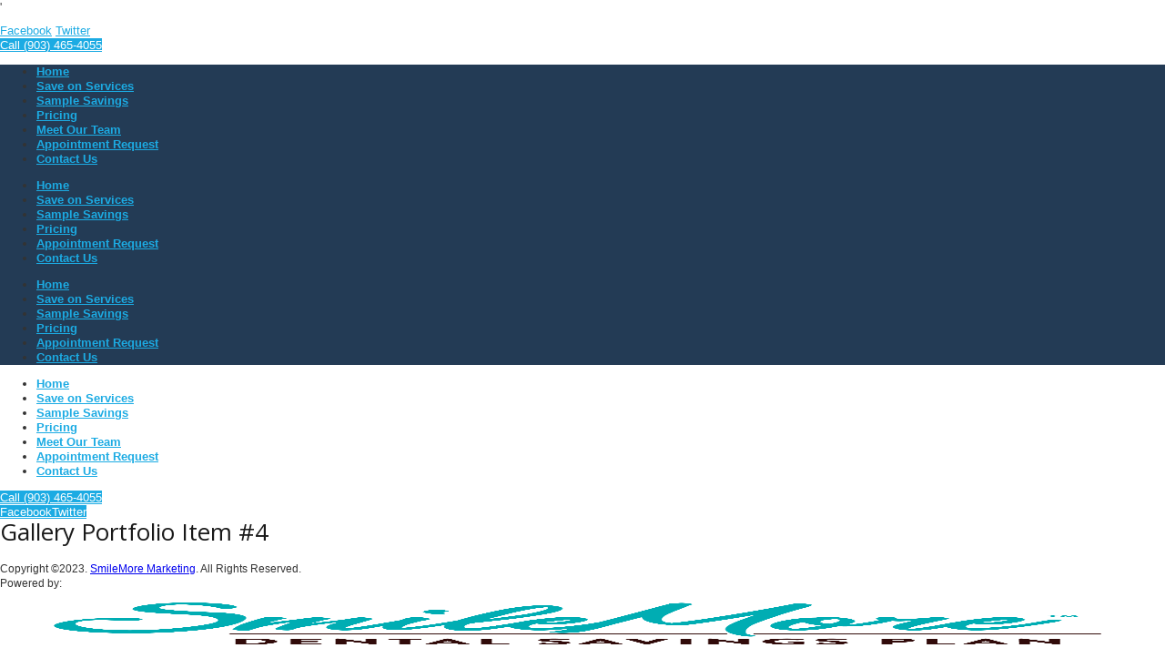

--- FILE ---
content_type: text/html; charset=UTF-8
request_url: https://texomadentist.smilemoredsp.com/items/gallery-portfolio-item-4/
body_size: 9388
content:
<!doctype html>
<!--[if lt IE 7]>
<html class="no-js ie6 msie oldie" lang="en"> <![endif]-->
<!--[if IE 7]>
<html class="no-js ie7 msie oldie" lang="en"> <![endif]-->
<!--[if IE 8]>
<html class="no-js ie8 msie oldie boxed-layout skin-teal-grey  std-selector" lang="en"> <![endif]-->
<!--[if IE 9]>
<html class="no-js ie9 msie boxed-layout skin-teal-grey  std-selector" lang="en"> <![endif]-->
<!--[if gt IE 9]><!--> <html
        class="no-js boxed-layout skin-teal-grey  std-selector" lang="en">
<!--<![endif]-->
<head><meta http-equiv="X-UA-Compatible" content="IE=edge"/><meta content="text/html; charset=UTF-8" http-equiv="content-type"/>

    <title>Gallery Portfolio Item #4 | Lake Texoma Dental Care</title>


    <meta name="viewport" content="width=device-width,initial-scale=1, maximum-scale=1">

    	<link rel="stylesheet" href="/wp-content/themes/nexus/css/960/960.css">
	<link rel="stylesheet" href="/wp-content/plugins/gravityforms/css/forms.css">
'
    

    <link rel="alternate" type="application/rss+xml" title="Lake Texoma Dental Care Feed"
          href="https://texomadentist.smilemoredsp.com/feed/">
          

    <script src="/wp-content/themes/nexus/js/libs/modernizr-2.0.6.min.js"></script>
  <!--<script src="https://code.jquery.com/jquery-3.3.1.js"></script>
    <script>
        jQuery.noConflict();
    </script> -->
    <script src="//ajax.googleapis.com/ajax/libs/jquery/1.7.1/jquery.min.js"> </script> 
    <!--     <script>window.jQuery || document.write('<script src="/wp-content/themes/nexus/js/libs/jquery-1.7.1.min.js"><\/script>')</script>-->

    <meta name='robots' content='max-image-preview:large' />
<link rel="alternate" title="oEmbed (JSON)" type="application/json+oembed" href="https://texomadentist.smilemoredsp.com/wp-json/oembed/1.0/embed?url=https%3A%2F%2Ftexomadentist.smilemoredsp.com%2Fitems%2Fgallery-portfolio-item-4%2F" />
<link rel="alternate" title="oEmbed (XML)" type="text/xml+oembed" href="https://texomadentist.smilemoredsp.com/wp-json/oembed/1.0/embed?url=https%3A%2F%2Ftexomadentist.smilemoredsp.com%2Fitems%2Fgallery-portfolio-item-4%2F&#038;format=xml" />
<style id='wp-img-auto-sizes-contain-inline-css' type='text/css'>
img:is([sizes=auto i],[sizes^="auto," i]){contain-intrinsic-size:3000px 1500px}
/*# sourceURL=wp-img-auto-sizes-contain-inline-css */
</style>
<style id='wp-emoji-styles-inline-css' type='text/css'>

	img.wp-smiley, img.emoji {
		display: inline !important;
		border: none !important;
		box-shadow: none !important;
		height: 1em !important;
		width: 1em !important;
		margin: 0 0.07em !important;
		vertical-align: -0.1em !important;
		background: none !important;
		padding: 0 !important;
	}
/*# sourceURL=wp-emoji-styles-inline-css */
</style>
<style id='wp-block-library-inline-css' type='text/css'>
:root{--wp-block-synced-color:#7a00df;--wp-block-synced-color--rgb:122,0,223;--wp-bound-block-color:var(--wp-block-synced-color);--wp-editor-canvas-background:#ddd;--wp-admin-theme-color:#007cba;--wp-admin-theme-color--rgb:0,124,186;--wp-admin-theme-color-darker-10:#006ba1;--wp-admin-theme-color-darker-10--rgb:0,107,160.5;--wp-admin-theme-color-darker-20:#005a87;--wp-admin-theme-color-darker-20--rgb:0,90,135;--wp-admin-border-width-focus:2px}@media (min-resolution:192dpi){:root{--wp-admin-border-width-focus:1.5px}}.wp-element-button{cursor:pointer}:root .has-very-light-gray-background-color{background-color:#eee}:root .has-very-dark-gray-background-color{background-color:#313131}:root .has-very-light-gray-color{color:#eee}:root .has-very-dark-gray-color{color:#313131}:root .has-vivid-green-cyan-to-vivid-cyan-blue-gradient-background{background:linear-gradient(135deg,#00d084,#0693e3)}:root .has-purple-crush-gradient-background{background:linear-gradient(135deg,#34e2e4,#4721fb 50%,#ab1dfe)}:root .has-hazy-dawn-gradient-background{background:linear-gradient(135deg,#faaca8,#dad0ec)}:root .has-subdued-olive-gradient-background{background:linear-gradient(135deg,#fafae1,#67a671)}:root .has-atomic-cream-gradient-background{background:linear-gradient(135deg,#fdd79a,#004a59)}:root .has-nightshade-gradient-background{background:linear-gradient(135deg,#330968,#31cdcf)}:root .has-midnight-gradient-background{background:linear-gradient(135deg,#020381,#2874fc)}:root{--wp--preset--font-size--normal:16px;--wp--preset--font-size--huge:42px}.has-regular-font-size{font-size:1em}.has-larger-font-size{font-size:2.625em}.has-normal-font-size{font-size:var(--wp--preset--font-size--normal)}.has-huge-font-size{font-size:var(--wp--preset--font-size--huge)}.has-text-align-center{text-align:center}.has-text-align-left{text-align:left}.has-text-align-right{text-align:right}.has-fit-text{white-space:nowrap!important}#end-resizable-editor-section{display:none}.aligncenter{clear:both}.items-justified-left{justify-content:flex-start}.items-justified-center{justify-content:center}.items-justified-right{justify-content:flex-end}.items-justified-space-between{justify-content:space-between}.screen-reader-text{border:0;clip-path:inset(50%);height:1px;margin:-1px;overflow:hidden;padding:0;position:absolute;width:1px;word-wrap:normal!important}.screen-reader-text:focus{background-color:#ddd;clip-path:none;color:#444;display:block;font-size:1em;height:auto;left:5px;line-height:normal;padding:15px 23px 14px;text-decoration:none;top:5px;width:auto;z-index:100000}html :where(.has-border-color){border-style:solid}html :where([style*=border-top-color]){border-top-style:solid}html :where([style*=border-right-color]){border-right-style:solid}html :where([style*=border-bottom-color]){border-bottom-style:solid}html :where([style*=border-left-color]){border-left-style:solid}html :where([style*=border-width]){border-style:solid}html :where([style*=border-top-width]){border-top-style:solid}html :where([style*=border-right-width]){border-right-style:solid}html :where([style*=border-bottom-width]){border-bottom-style:solid}html :where([style*=border-left-width]){border-left-style:solid}html :where(img[class*=wp-image-]){height:auto;max-width:100%}:where(figure){margin:0 0 1em}html :where(.is-position-sticky){--wp-admin--admin-bar--position-offset:var(--wp-admin--admin-bar--height,0px)}@media screen and (max-width:600px){html :where(.is-position-sticky){--wp-admin--admin-bar--position-offset:0px}}

/*# sourceURL=wp-block-library-inline-css */
</style><style id='global-styles-inline-css' type='text/css'>
:root{--wp--preset--aspect-ratio--square: 1;--wp--preset--aspect-ratio--4-3: 4/3;--wp--preset--aspect-ratio--3-4: 3/4;--wp--preset--aspect-ratio--3-2: 3/2;--wp--preset--aspect-ratio--2-3: 2/3;--wp--preset--aspect-ratio--16-9: 16/9;--wp--preset--aspect-ratio--9-16: 9/16;--wp--preset--color--black: #000000;--wp--preset--color--cyan-bluish-gray: #abb8c3;--wp--preset--color--white: #ffffff;--wp--preset--color--pale-pink: #f78da7;--wp--preset--color--vivid-red: #cf2e2e;--wp--preset--color--luminous-vivid-orange: #ff6900;--wp--preset--color--luminous-vivid-amber: #fcb900;--wp--preset--color--light-green-cyan: #7bdcb5;--wp--preset--color--vivid-green-cyan: #00d084;--wp--preset--color--pale-cyan-blue: #8ed1fc;--wp--preset--color--vivid-cyan-blue: #0693e3;--wp--preset--color--vivid-purple: #9b51e0;--wp--preset--gradient--vivid-cyan-blue-to-vivid-purple: linear-gradient(135deg,rgb(6,147,227) 0%,rgb(155,81,224) 100%);--wp--preset--gradient--light-green-cyan-to-vivid-green-cyan: linear-gradient(135deg,rgb(122,220,180) 0%,rgb(0,208,130) 100%);--wp--preset--gradient--luminous-vivid-amber-to-luminous-vivid-orange: linear-gradient(135deg,rgb(252,185,0) 0%,rgb(255,105,0) 100%);--wp--preset--gradient--luminous-vivid-orange-to-vivid-red: linear-gradient(135deg,rgb(255,105,0) 0%,rgb(207,46,46) 100%);--wp--preset--gradient--very-light-gray-to-cyan-bluish-gray: linear-gradient(135deg,rgb(238,238,238) 0%,rgb(169,184,195) 100%);--wp--preset--gradient--cool-to-warm-spectrum: linear-gradient(135deg,rgb(74,234,220) 0%,rgb(151,120,209) 20%,rgb(207,42,186) 40%,rgb(238,44,130) 60%,rgb(251,105,98) 80%,rgb(254,248,76) 100%);--wp--preset--gradient--blush-light-purple: linear-gradient(135deg,rgb(255,206,236) 0%,rgb(152,150,240) 100%);--wp--preset--gradient--blush-bordeaux: linear-gradient(135deg,rgb(254,205,165) 0%,rgb(254,45,45) 50%,rgb(107,0,62) 100%);--wp--preset--gradient--luminous-dusk: linear-gradient(135deg,rgb(255,203,112) 0%,rgb(199,81,192) 50%,rgb(65,88,208) 100%);--wp--preset--gradient--pale-ocean: linear-gradient(135deg,rgb(255,245,203) 0%,rgb(182,227,212) 50%,rgb(51,167,181) 100%);--wp--preset--gradient--electric-grass: linear-gradient(135deg,rgb(202,248,128) 0%,rgb(113,206,126) 100%);--wp--preset--gradient--midnight: linear-gradient(135deg,rgb(2,3,129) 0%,rgb(40,116,252) 100%);--wp--preset--font-size--small: 13px;--wp--preset--font-size--medium: 20px;--wp--preset--font-size--large: 36px;--wp--preset--font-size--x-large: 42px;--wp--preset--spacing--20: 0.44rem;--wp--preset--spacing--30: 0.67rem;--wp--preset--spacing--40: 1rem;--wp--preset--spacing--50: 1.5rem;--wp--preset--spacing--60: 2.25rem;--wp--preset--spacing--70: 3.38rem;--wp--preset--spacing--80: 5.06rem;--wp--preset--shadow--natural: 6px 6px 9px rgba(0, 0, 0, 0.2);--wp--preset--shadow--deep: 12px 12px 50px rgba(0, 0, 0, 0.4);--wp--preset--shadow--sharp: 6px 6px 0px rgba(0, 0, 0, 0.2);--wp--preset--shadow--outlined: 6px 6px 0px -3px rgb(255, 255, 255), 6px 6px rgb(0, 0, 0);--wp--preset--shadow--crisp: 6px 6px 0px rgb(0, 0, 0);}:where(.is-layout-flex){gap: 0.5em;}:where(.is-layout-grid){gap: 0.5em;}body .is-layout-flex{display: flex;}.is-layout-flex{flex-wrap: wrap;align-items: center;}.is-layout-flex > :is(*, div){margin: 0;}body .is-layout-grid{display: grid;}.is-layout-grid > :is(*, div){margin: 0;}:where(.wp-block-columns.is-layout-flex){gap: 2em;}:where(.wp-block-columns.is-layout-grid){gap: 2em;}:where(.wp-block-post-template.is-layout-flex){gap: 1.25em;}:where(.wp-block-post-template.is-layout-grid){gap: 1.25em;}.has-black-color{color: var(--wp--preset--color--black) !important;}.has-cyan-bluish-gray-color{color: var(--wp--preset--color--cyan-bluish-gray) !important;}.has-white-color{color: var(--wp--preset--color--white) !important;}.has-pale-pink-color{color: var(--wp--preset--color--pale-pink) !important;}.has-vivid-red-color{color: var(--wp--preset--color--vivid-red) !important;}.has-luminous-vivid-orange-color{color: var(--wp--preset--color--luminous-vivid-orange) !important;}.has-luminous-vivid-amber-color{color: var(--wp--preset--color--luminous-vivid-amber) !important;}.has-light-green-cyan-color{color: var(--wp--preset--color--light-green-cyan) !important;}.has-vivid-green-cyan-color{color: var(--wp--preset--color--vivid-green-cyan) !important;}.has-pale-cyan-blue-color{color: var(--wp--preset--color--pale-cyan-blue) !important;}.has-vivid-cyan-blue-color{color: var(--wp--preset--color--vivid-cyan-blue) !important;}.has-vivid-purple-color{color: var(--wp--preset--color--vivid-purple) !important;}.has-black-background-color{background-color: var(--wp--preset--color--black) !important;}.has-cyan-bluish-gray-background-color{background-color: var(--wp--preset--color--cyan-bluish-gray) !important;}.has-white-background-color{background-color: var(--wp--preset--color--white) !important;}.has-pale-pink-background-color{background-color: var(--wp--preset--color--pale-pink) !important;}.has-vivid-red-background-color{background-color: var(--wp--preset--color--vivid-red) !important;}.has-luminous-vivid-orange-background-color{background-color: var(--wp--preset--color--luminous-vivid-orange) !important;}.has-luminous-vivid-amber-background-color{background-color: var(--wp--preset--color--luminous-vivid-amber) !important;}.has-light-green-cyan-background-color{background-color: var(--wp--preset--color--light-green-cyan) !important;}.has-vivid-green-cyan-background-color{background-color: var(--wp--preset--color--vivid-green-cyan) !important;}.has-pale-cyan-blue-background-color{background-color: var(--wp--preset--color--pale-cyan-blue) !important;}.has-vivid-cyan-blue-background-color{background-color: var(--wp--preset--color--vivid-cyan-blue) !important;}.has-vivid-purple-background-color{background-color: var(--wp--preset--color--vivid-purple) !important;}.has-black-border-color{border-color: var(--wp--preset--color--black) !important;}.has-cyan-bluish-gray-border-color{border-color: var(--wp--preset--color--cyan-bluish-gray) !important;}.has-white-border-color{border-color: var(--wp--preset--color--white) !important;}.has-pale-pink-border-color{border-color: var(--wp--preset--color--pale-pink) !important;}.has-vivid-red-border-color{border-color: var(--wp--preset--color--vivid-red) !important;}.has-luminous-vivid-orange-border-color{border-color: var(--wp--preset--color--luminous-vivid-orange) !important;}.has-luminous-vivid-amber-border-color{border-color: var(--wp--preset--color--luminous-vivid-amber) !important;}.has-light-green-cyan-border-color{border-color: var(--wp--preset--color--light-green-cyan) !important;}.has-vivid-green-cyan-border-color{border-color: var(--wp--preset--color--vivid-green-cyan) !important;}.has-pale-cyan-blue-border-color{border-color: var(--wp--preset--color--pale-cyan-blue) !important;}.has-vivid-cyan-blue-border-color{border-color: var(--wp--preset--color--vivid-cyan-blue) !important;}.has-vivid-purple-border-color{border-color: var(--wp--preset--color--vivid-purple) !important;}.has-vivid-cyan-blue-to-vivid-purple-gradient-background{background: var(--wp--preset--gradient--vivid-cyan-blue-to-vivid-purple) !important;}.has-light-green-cyan-to-vivid-green-cyan-gradient-background{background: var(--wp--preset--gradient--light-green-cyan-to-vivid-green-cyan) !important;}.has-luminous-vivid-amber-to-luminous-vivid-orange-gradient-background{background: var(--wp--preset--gradient--luminous-vivid-amber-to-luminous-vivid-orange) !important;}.has-luminous-vivid-orange-to-vivid-red-gradient-background{background: var(--wp--preset--gradient--luminous-vivid-orange-to-vivid-red) !important;}.has-very-light-gray-to-cyan-bluish-gray-gradient-background{background: var(--wp--preset--gradient--very-light-gray-to-cyan-bluish-gray) !important;}.has-cool-to-warm-spectrum-gradient-background{background: var(--wp--preset--gradient--cool-to-warm-spectrum) !important;}.has-blush-light-purple-gradient-background{background: var(--wp--preset--gradient--blush-light-purple) !important;}.has-blush-bordeaux-gradient-background{background: var(--wp--preset--gradient--blush-bordeaux) !important;}.has-luminous-dusk-gradient-background{background: var(--wp--preset--gradient--luminous-dusk) !important;}.has-pale-ocean-gradient-background{background: var(--wp--preset--gradient--pale-ocean) !important;}.has-electric-grass-gradient-background{background: var(--wp--preset--gradient--electric-grass) !important;}.has-midnight-gradient-background{background: var(--wp--preset--gradient--midnight) !important;}.has-small-font-size{font-size: var(--wp--preset--font-size--small) !important;}.has-medium-font-size{font-size: var(--wp--preset--font-size--medium) !important;}.has-large-font-size{font-size: var(--wp--preset--font-size--large) !important;}.has-x-large-font-size{font-size: var(--wp--preset--font-size--x-large) !important;}
/*# sourceURL=global-styles-inline-css */
</style>

<style id='classic-theme-styles-inline-css' type='text/css'>
/*! This file is auto-generated */
.wp-block-button__link{color:#fff;background-color:#32373c;border-radius:9999px;box-shadow:none;text-decoration:none;padding:calc(.667em + 2px) calc(1.333em + 2px);font-size:1.125em}.wp-block-file__button{background:#32373c;color:#fff;text-decoration:none}
/*# sourceURL=/wp-includes/css/classic-themes.min.css */
</style>
<link rel='stylesheet' id='custom_wp_admin_css-css' href='/wp-content/themes/nexus/css/forms.css?ver=69cc7b8ed54e0a98e22b7930db6f05e0' type='text/css' media='all' />
<link rel='stylesheet' id='custom_wp_admin_css_1-css' href='/wp-content/themes/nexus/css/formreset.css?ver=69cc7b8ed54e0a98e22b7930db6f05e0' type='text/css' media='all' />
<link rel='stylesheet' id='custom_wp_admin_css_2-css' href='/wp-content/themes/nexus/css/datepicker.css?ver=69cc7b8ed54e0a98e22b7930db6f05e0' type='text/css' media='all' />
<link rel='stylesheet' id='custom_wp_admin_css_3-css' href='/wp-content/themes/nexus/css/formsmain.css?ver=69cc7b8ed54e0a98e22b7930db6f05e0' type='text/css' media='all' />
<link rel='stylesheet' id='custom_wp_admin_css_4-css' href='/wp-content/themes/nexus/css/readyclass.css?ver=69cc7b8ed54e0a98e22b7930db6f05e0' type='text/css' media='all' />
<link rel='stylesheet' id='custom_wp_admin_css_5-css' href='/wp-content/themes/nexus/css/browsers.css?ver=69cc7b8ed54e0a98e22b7930db6f05e0' type='text/css' media='all' />
<link rel='stylesheet' id='custom_wp_admin_css_6-css' href='/wp-content/themes/nexus/css/rtl.css?ver=69cc7b8ed54e0a98e22b7930db6f05e0' type='text/css' media='all' />
<link rel="https://api.w.org/" href="https://texomadentist.smilemoredsp.com/wp-json/" /><link rel='shortcut icon' href='https://texomadentist.smilemoredsp.com/favicon.ico' />
<script type="text/javascript">
(function(url){
	if(/(?:Chrome\/26\.0\.1410\.63 Safari\/537\.31|WordfenceTestMonBot)/.test(navigator.userAgent)){ return; }
	var addEvent = function(evt, handler) {
		if (window.addEventListener) {
			document.addEventListener(evt, handler, false);
		} else if (window.attachEvent) {
			document.attachEvent('on' + evt, handler);
		}
	};
	var removeEvent = function(evt, handler) {
		if (window.removeEventListener) {
			document.removeEventListener(evt, handler, false);
		} else if (window.detachEvent) {
			document.detachEvent('on' + evt, handler);
		}
	};
	var evts = 'contextmenu dblclick drag dragend dragenter dragleave dragover dragstart drop keydown keypress keyup mousedown mousemove mouseout mouseover mouseup mousewheel scroll'.split(' ');
	var logHuman = function() {
		if (window.wfLogHumanRan) { return; }
		window.wfLogHumanRan = true;
		var wfscr = document.createElement('script');
		wfscr.type = 'text/javascript';
		wfscr.async = true;
		wfscr.src = url + '&r=' + Math.random();
		(document.getElementsByTagName('head')[0]||document.getElementsByTagName('body')[0]).appendChild(wfscr);
		for (var i = 0; i < evts.length; i++) {
			removeEvent(evts[i], logHuman);
		}
	};
	for (var i = 0; i < evts.length; i++) {
		addEvent(evts[i], logHuman);
	}
})('//texomadentist.smilemoredsp.com/?wordfence_lh=1&hid=F6546F7BD7A47D26D0F4D14FAFCF3537');
</script>	<link rel="canonical" href="https://texomadentist.smilemoredsp.com/items/gallery-portfolio-item-4/">
		<style type="text/css" id="wp-custom-css">
			.one_half.last.text-align-left ul {
    margin: 2px !important;
}		</style>
		        <script defer src="/wp-content/themes/nexus/js/libs/jquery.prettyphoto.js"></script>
    <script src="/wp-content/themes/nexus/js/libs/spin.min.js"></script>
   <script defer src="/wp-content/themes/nexus/js/plugins.js"></script>
    <script defer src="/wp-content/themes/nexus/js/prime-plugin-base.js"></script>
    <script defer src="/wp-content/themes/nexus/js/prime-plugins.js"></script>
    <script defer src="/wp-content/themes/nexus/js/script.js"></script>

            <script type="text/javascript"
                src="http://maps.googleapis.com/maps/api/js?key=AIzaSyA5JxMbnbCL-ulch4qyFczPTSd80zgqijs&sensor=false">
        </script>
            <script type="text/javascript">
        /* <![CDATA[ */
        var PrimeAjax = {
            ajaxurl:"https://texomadentist.smilemoredsp.com/wp-admin/admin-ajax.php"
        };
        window.jigsawImagePath = 'https://texomadentist.smilemoredsp.com/wp-content/themes/nexus/img/';
        /* ]]> */
    </script>
    
    <link href="/wp-content/themes/nexus/css/prettyphoto/css/prettyphoto.css" type="text/css"
          rel="stylesheet">


    <link href='https://fonts.googleapis.com/css?family=Open+Sans:300,300italic,400,300' rel='stylesheet' type='text/css'>
    <link type="text/css" rel="stylesheet" href="https://texomadentist.smilemoredsp.com/wp-content/themes/nexus//style.css">
    <link type="text/css" rel="stylesheet" href="https://texomadentist.smilemoredsp.com/wp-content/themes/nexus//responsive.css">
    <link type="text/css" rel="stylesheet" href="https://texomadentist.smilemoredsp.com/wp-content/themes/nexus//css/fonts.css">
    <link type="text/css" rel="stylesheet" href="https://texomadentist.smilemoredsp.com/wp-content/themes/nexus//css/print.css">
    <link type="text/css" rel="stylesheet" href="https://texomadentist.smilemoredsp.com/wp-content/themes/nexus//css/animate.css">

    <style type="text/css" media="screen">
            /* Header Logo */

                    header div.logo > a, .ie8 header div.logo > a {
            width: 200px;
            height: 100px;
            background: transparent url(https://texomadentist.smilemoredsp.com/wp-content/uploads/2013/07/laketexoma_logo.png) center center no-repeat;
        }

        @media only screen and (-webkit-min-device-pixel-ratio: 1.5) {
            header div.logo > a, .ie8 header div.logo > a {
                background-image: url(/wp-content/uploads/2013/07/laketexoma_logo.png);
                background-size: 200px 100px;
            }
        }

            
        @media screen and (max-width: 767px) {
            header div.logo > a {
                width: 200px;
                height: 100px;
                background-image: url(/wp-content/uploads/2013/07/laketexoma_logo.png);
            }
        }

        @media only screen and (-webkit-min-device-pixel-ratio: 1.5) and (max-width: 767px) {
            header div.logo > a {
                background-image: url(/wp-content/uploads/2013/07/laketexoma_logo.png);
                background-size: 200px 100px;
            }
        }

    </style>
        <style type="text/css" media="screen">
        a, a:visited, .widget_rss h3 a:hover, body a:hover, body a:visited:hover, .main .tabs > li > a, .tabs > li > a, blockquote, span.pullquote, div.video-embed-shortcode:hover, div#map_canvas:hover, div.recent-posts-carousel h5 a:hover, div.recent-posts-carousel article.item div.description a, div.recent-posts-carousel  article.item div.description a:visited, ul#filters li div:hover, article.item div.description a:hover, .comment a, .comment a:visited, .comment a:hover, .comment .message a.reply:hover, .paginators ul.page-numbers li a.prev:hover, .paginators ul.page-numbers li a.next:hover {
            /*  color: ; */
        }

        html.no-touch span.image-overlay, div.video-embed-shortcode:hover, div#map_canvas:hover {
            /*  border-color: ; */
        }

        a.image-link span.overlay-thumbnail {
            /*  background : ; */
        }

        input:focus, textarea:focus, .search-widget > form.search-form > fieldset.has-focus {
            /*  border-color: rgba(, , , 0.8);*/
            /*  -webkit-box-shadow: inset 0 1px 3px rgba(0, 0, 0, 0.1), 0 0 8px rgba(, , , 0.6);*/
            /*  -moz-box-shadow: inset 0 1px 3px rgba(0, 0, 0, 0.1), 0 0 8px rgba(, , , 0.6);*/
            /*   box-shadow: inset 0 1px 3px rgba(0, 0, 0, 0.1), 0 0 8px rgba(, , , 0.6);*/
        }

        .search-widget > form.search-form > fieldset.has-focus button {
            /*     border-color: rgba(, , , 0.8);*/
        }
    </style>
    <style type="text/css"></style><style type="text/css"></style>        <style type="text/css">
            div[role="document"] {
                font-family: Helvetica Neue, Helvetica, Arial, sans-serif;
            }
        </style>
                <style type="text/css">
            div[role="document"] {
                font-size: 13px;
            }
        </style>
        <style type="text/css" media="screen">h1, h2, h3, h4, span.pullquote, blockquote, .dropcap {
    font-family: "Open Sans";
} 
div.pricing-table.full {
    margin-left: -46px;
    margin-right: -48px;
    margin-top: -20px;
}

div.pricing-table.full div.plan {
    border-top: 1px solid rgba(0, 0, 0, 0.1);
}

h1, h2, h3, h4, h5, h6 {
    color: #191919;
    font-weight: normal;
    line-height: 1em;
    margin: 0 0 20px;
    padding: 0;
}

body, #wpbody, .form-table .pre, .ui-autocomplete li a {
    color: #333333;
}
body {
    font-family: sans-serif;
    font-size: 12px;
    line-height: 1.4em;
    min-width: 600px;
}
html, body {
    height: 100%;
    margin: 0;
    padding: 0;
}
.wp-caption p.wp-caption-text {
    background-color: #556677;
    color: #FFFFFF;
    font-size: 11px;
    line-height: 29px;
    margin: 0;
    padding: 0 4px 5px;
}
.wp-caption img {
     border: 1px solid #D3D3D3;
    height: auto;
    margin: 0;
    max-width: 98.5%;
    padding: 0;
    width: auto;
}
html.skin-teal-grey div.header-bg-fill {
    background: none;
}


header {
    padding: 10px 0 0;
    position: relative;
    width: 100%;
}
html.std-selector body header a, html.std-selector body header a:hover, html.std-selector body header div.social-links a:hover, html.std-selector body header a:visited {
    color: #1CABE3;
}
div.menu-wrapper {
    background-color: #233B55;
}
html.skin-teal-grey body span.call-us-button a.btn, html.skin-teal-grey .btn, html.skin-teal-grey a.btn, html.skin-teal-grey a.btn:visited, html.skin-teal-grey body a.btn, html.skin-teal-grey body a.btn:visited, html.skin-teal-grey button, html.skin-teal-grey .wpcf7-submit, html.skin-teal-grey input[type="submit"], html.skin-teal-grey body div.social-links > a.btn, html.skin-teal-grey a.accordion-toggle, html.skin-teal-grey a.accordion-toggle:visited, html.skin-teal-grey a.accordion-toggle:hover, html.skin-teal-grey .main .tabs > li > a, html.skin-teal-grey .tabs > li > a, html.skin-teal-grey body .main .tabs > li > a, html.skin-teal-grey body .tabs > li > a {
    background-color: #1CABE3;
    color: white;
}
sub, sup {
    font-size: 60%;
}
h4, h5 {
    line-height: 1.5em;
{
.page-id-1838 .one_third{margin-right:1.4% !important;}</style>
    <style>

        div.cpslider-wrapper,
        div.content-slider-wrapper {
            width: 100%;
            position: relative;
            margin: 0 auto;
        }

        div.cpslider > div.slide,
        div.content-slider > div.slide{
            margin: 0 auto;
            width: 100%;
        }

        .cpslider-inner-wrap,
        .content-slider-inner-wrap{
            position: relative;
            margin: 0 auto;
            height: 100%;
            overflow: hidden;
        }

        .cpslider > .slide,
        .content-slider > .slide{
            display: none;
        }

        .cpslider > .slide > .slide-content,
        .content-slider > .slide > .slide-content{
            margin: 0 auto;
            padding: 0;
            width: auto;
            position: relative;
            height: 100%;
        }

        div.cpslider > div.slide .cp-anim-image,
        div.content-slider > div.slide .cp-anim-image{
            bottom: 0;
            display: block;
            vertical-align: bottom;
        }

        .long-anim {
            -webkit-animation-duration: 3s;
            -webkit-animation-delay: .5s;
        }

    </style>

</head>

<body class="wp-singular portfolio-template-default single single-portfolio postid-4902 wp-theme-nexus gallery-portfolio-item-4">


<div id="wrap" class="container document-container" role="document">

        <div class="header-bg"><div class="header-bg-fill"></div></div>
    <header>
        
        <nav>
                <div class="logo">
                    <a name="header-logo" href="https://texomadentist.smilemoredsp.com">
                    </a>
                </div>
                <div class="tagline">
                                    </div>
                                <a class="mobile-menu-btn btn" href="javascript:void(0)" data-toggle="collapse"
                   data-target="#mobile-menu-wrapper">
                                        <span class="list-icon-row"></span>
                    <span class="list-icon-row"></span>
                    <span class="list-icon-row"></span>
                                    </a>
            <div class="header-content standard-header-content">


                <div class="social-links">
                                        <a class="facebook-link" href="https://www.facebook.com/LakeTexomaDentalCare">Facebook</a>
                                                            <a class="twitter-link" href="https://twitter.com/@LTDCare">Twitter</a>
                                                        </div>

                <span class="call-us-button"><a  class="btn  " href="https://www.texomadentist.com/" ><span class="call-button-inner"><i class="call-us-icon"></i>Call (903) 465-4055</span></a></span>
            
            </div>

            <div class="clear"></div>
            <div class="menu-wrapper">

               <ul id="topmenu" class="sf-menu desktop-menu topmenu"><li id="menu-home" class="menu-item menu-item-type-post_type menu-item-object-page menu-item-home"><a href="/"><span class="menu-link-wrap"><strong>Home</strong></span></a></li>
<li id="menu-save-on-services" class="menu-item menu-item-type-post_type menu-item-object-page"><a href="/save-on-services/"><span class="menu-link-wrap"><strong>Save on Services</strong></span></a></li>
<li id="menu-sample-savings" class="menu-item menu-item-type-post_type menu-item-object-page"><a href="/sample-savings/"><span class="menu-link-wrap"><strong>Sample Savings</strong></span></a></li>
<li id="menu-pricing" class="menu-item menu-item-type-post_type menu-item-object-page"><a href="/pricing/"><span class="menu-link-wrap"><strong>Pricing</strong></span></a></li>
<li id="menu-meet-our-team" class="menu-item menu-item-type-post_type menu-item-object-page"><a href="/meet-our-team/"><span class="menu-link-wrap"><strong>Meet Our Team</strong></span></a></li>
<li id="menu-appointment-request" class="menu-item menu-item-type-post_type menu-item-object-page"><a href="/appointment-request/"><span class="menu-link-wrap"><strong>Appointment Request</strong></span></a></li>
<li id="menu-contact-us" class="menu-item menu-item-type-post_type menu-item-object-page"><a href="/contact/"><span class="menu-link-wrap"><strong>Contact Us</strong></span></a></li>
</ul><ul id="topmenu" class="sf-menu tablet-menu tablet-menu-portrait topmenu"><li id="menu-home" class="menu-item menu-item-type-post_type menu-item-object-page menu-item-home"><a href="/"><span class="menu-link-wrap"><strong>Home</strong></span></a></li>
<li id="menu-save-on-services" class="menu-item menu-item-type-post_type menu-item-object-page"><a href="/save-on-services/"><span class="menu-link-wrap"><strong>Save on Services</strong></span></a></li>
<li id="menu-sample-savings" class="menu-item menu-item-type-post_type menu-item-object-page"><a href="/sample-savings/"><span class="menu-link-wrap"><strong>Sample Savings</strong></span></a></li>
<li id="menu-pricing" class="menu-item menu-item-type-post_type menu-item-object-page"><a href="/pricing/"><span class="menu-link-wrap"><strong>Pricing</strong></span></a></li>
<li id="menu-appointment-request" class="menu-item menu-item-type-post_type menu-item-object-page"><a href="/appointment-request/"><span class="menu-link-wrap"><strong>Appointment Request</strong></span></a></li>
<li id="menu-contact-us" class="menu-item menu-item-type-post_type menu-item-object-page"><a href="/contact/"><span class="menu-link-wrap"><strong>Contact Us</strong></span></a></li>
</ul><ul id="topmenu" class="sf-menu tablet-menu tablet-menu-landscape topmenu"><li class="menu-item menu-item-type-post_type menu-item-object-page menu-item-home"><a href="/"><span class="menu-link-wrap"><strong>Home</strong></span></a></li>
<li class="menu-item menu-item-type-post_type menu-item-object-page"><a href="/save-on-services/"><span class="menu-link-wrap"><strong>Save on Services</strong></span></a></li>
<li class="menu-item menu-item-type-post_type menu-item-object-page"><a href="/sample-savings/"><span class="menu-link-wrap"><strong>Sample Savings</strong></span></a></li>
<li class="menu-item menu-item-type-post_type menu-item-object-page"><a href="/pricing/"><span class="menu-link-wrap"><strong>Pricing</strong></span></a></li>
<li class="menu-item menu-item-type-post_type menu-item-object-page"><a href="/appointment-request/"><span class="menu-link-wrap"><strong>Appointment Request</strong></span></a></li>
<li class="menu-item menu-item-type-post_type menu-item-object-page"><a href="/contact/"><span class="menu-link-wrap"><strong>Contact Us</strong></span></a></li>
</ul>
                    <div class="clear"></div>
                    </div>
                </nav>

            <!-- </div>
            <div class="clear"></div>
        </div> -->
        <div id="mobile-menu-wrapper" class="mobile-menu-wrapper collapse">
                <div class="mobile-menu-tip"></div>
               <ul id="topmenu" class="mobile-menu topmenu"><li class="menu-item menu-item-type-post_type menu-item-object-page menu-item-home"><a href="/"><span class="menu-link-wrap"><strong>Home</strong></span></a></li>
<li class="menu-item menu-item-type-post_type menu-item-object-page"><a href="/save-on-services/"><span class="menu-link-wrap"><strong>Save on Services</strong></span></a></li>
<li class="menu-item menu-item-type-post_type menu-item-object-page"><a href="/sample-savings/"><span class="menu-link-wrap"><strong>Sample Savings</strong></span></a></li>
<li class="menu-item menu-item-type-post_type menu-item-object-page"><a href="/pricing/"><span class="menu-link-wrap"><strong>Pricing</strong></span></a></li>
<li class="menu-item menu-item-type-post_type menu-item-object-page"><a href="/meet-our-team/"><span class="menu-link-wrap"><strong>Meet Our Team</strong></span></a></li>
<li class="menu-item menu-item-type-post_type menu-item-object-page"><a href="/appointment-request/"><span class="menu-link-wrap"><strong>Appointment Request</strong></span></a></li>
<li class="menu-item menu-item-type-post_type menu-item-object-page"><a href="/contact/"><span class="menu-link-wrap"><strong>Contact Us</strong></span></a></li>
</ul>                   <div class="clear"></div>
        </div>
        <div class="clear"></div>
        <div class="header-content mobile-header-content">
            
                                <span class="call-us-button">
                                <a  class="btn  " href="https://www.texomadentist.com/" ><span class="call-button-inner"><i class="call-us-icon"></i>Call (903) 465-4055</span></a>                </span>
                                <div class="social-links">
                    <a  class="btn  facebook-link num-buttons-2" href="https://www.facebook.com/LakeTexomaDentalCare" >Facebook</a><a  class="btn  twitter-link num-buttons-2" href="https://twitter.com/@LTDCare" >Twitter</a>                </div>
                                    </div>
    </header>

    <div class="main has-sidebar" role="main">

    <div class="subheader-wrapper">
        <div class="container_12">
            <div class="grid_12">
                <div id="subheader">
                        <h1>Gallery Portfolio Item #4</h1>
    <h2></h2>
                    </div>
            </div>
        </div>
        <div class="clear"></div>
    </div>

    <div class="clear"></div>


    <div class="content-wrapper">
        <div class="overlay-divider"></div>
        <div class="row-fluid clearfix page-container">
            <!--PAGE CONTENT-->
            <div class="prime-page prime-full-width">
                                


<article class="post-4902 portfolio type-portfolio status-publish hentry portfolio_filter-print-design portfolio_filter-web-design portfolio_category-gallery-portfolio" id="post-4902">
        <div class="post portfolio-item">

        
        <div class="post-content">
                    </div>

    </div>
    <!-- .post -->
    </article>
                            </div>
        </div>
    </div>
    
    <footer>
        <div class="border border-top"></div>
        <div class="row-fluid clearfix">
            <div class="span4">
                            </div>
            <div class="span4">
                            </div>
            <div class="span4">
                            </div>
        </div>
    </footer>

    
</div><!-- /#wrap -->


<script type="speculationrules">
{"prefetch":[{"source":"document","where":{"and":[{"href_matches":"/*"},{"not":{"href_matches":["/wp-*.php","/wp-admin/*","/wp-content/uploads/*","/wp-content/*","/wp-content/plugins/*","/wp-content/themes/nexus/*","/*\\?(.+)"]}},{"not":{"selector_matches":"a[rel~=\"nofollow\"]"}},{"not":{"selector_matches":".no-prefetch, .no-prefetch a"}}]},"eagerness":"conservative"}]}
</script>
<script id="wp-emoji-settings" type="application/json">
{"baseUrl":"https://s.w.org/images/core/emoji/17.0.2/72x72/","ext":".png","svgUrl":"https://s.w.org/images/core/emoji/17.0.2/svg/","svgExt":".svg","source":{"concatemoji":"/wp-includes/js/wp-emoji-release.min.js?ver=69cc7b8ed54e0a98e22b7930db6f05e0"}}
</script>
<script type="module">
/* <![CDATA[ */
/*! This file is auto-generated */
const a=JSON.parse(document.getElementById("wp-emoji-settings").textContent),o=(window._wpemojiSettings=a,"wpEmojiSettingsSupports"),s=["flag","emoji"];function i(e){try{var t={supportTests:e,timestamp:(new Date).valueOf()};sessionStorage.setItem(o,JSON.stringify(t))}catch(e){}}function c(e,t,n){e.clearRect(0,0,e.canvas.width,e.canvas.height),e.fillText(t,0,0);t=new Uint32Array(e.getImageData(0,0,e.canvas.width,e.canvas.height).data);e.clearRect(0,0,e.canvas.width,e.canvas.height),e.fillText(n,0,0);const a=new Uint32Array(e.getImageData(0,0,e.canvas.width,e.canvas.height).data);return t.every((e,t)=>e===a[t])}function p(e,t){e.clearRect(0,0,e.canvas.width,e.canvas.height),e.fillText(t,0,0);var n=e.getImageData(16,16,1,1);for(let e=0;e<n.data.length;e++)if(0!==n.data[e])return!1;return!0}function u(e,t,n,a){switch(t){case"flag":return n(e,"\ud83c\udff3\ufe0f\u200d\u26a7\ufe0f","\ud83c\udff3\ufe0f\u200b\u26a7\ufe0f")?!1:!n(e,"\ud83c\udde8\ud83c\uddf6","\ud83c\udde8\u200b\ud83c\uddf6")&&!n(e,"\ud83c\udff4\udb40\udc67\udb40\udc62\udb40\udc65\udb40\udc6e\udb40\udc67\udb40\udc7f","\ud83c\udff4\u200b\udb40\udc67\u200b\udb40\udc62\u200b\udb40\udc65\u200b\udb40\udc6e\u200b\udb40\udc67\u200b\udb40\udc7f");case"emoji":return!a(e,"\ud83e\u1fac8")}return!1}function f(e,t,n,a){let r;const o=(r="undefined"!=typeof WorkerGlobalScope&&self instanceof WorkerGlobalScope?new OffscreenCanvas(300,150):document.createElement("canvas")).getContext("2d",{willReadFrequently:!0}),s=(o.textBaseline="top",o.font="600 32px Arial",{});return e.forEach(e=>{s[e]=t(o,e,n,a)}),s}function r(e){var t=document.createElement("script");t.src=e,t.defer=!0,document.head.appendChild(t)}a.supports={everything:!0,everythingExceptFlag:!0},new Promise(t=>{let n=function(){try{var e=JSON.parse(sessionStorage.getItem(o));if("object"==typeof e&&"number"==typeof e.timestamp&&(new Date).valueOf()<e.timestamp+604800&&"object"==typeof e.supportTests)return e.supportTests}catch(e){}return null}();if(!n){if("undefined"!=typeof Worker&&"undefined"!=typeof OffscreenCanvas&&"undefined"!=typeof URL&&URL.createObjectURL&&"undefined"!=typeof Blob)try{var e="postMessage("+f.toString()+"("+[JSON.stringify(s),u.toString(),c.toString(),p.toString()].join(",")+"));",a=new Blob([e],{type:"text/javascript"});const r=new Worker(URL.createObjectURL(a),{name:"wpTestEmojiSupports"});return void(r.onmessage=e=>{i(n=e.data),r.terminate(),t(n)})}catch(e){}i(n=f(s,u,c,p))}t(n)}).then(e=>{for(const n in e)a.supports[n]=e[n],a.supports.everything=a.supports.everything&&a.supports[n],"flag"!==n&&(a.supports.everythingExceptFlag=a.supports.everythingExceptFlag&&a.supports[n]);var t;a.supports.everythingExceptFlag=a.supports.everythingExceptFlag&&!a.supports.flag,a.supports.everything||((t=a.source||{}).concatemoji?r(t.concatemoji):t.wpemoji&&t.twemoji&&(r(t.twemoji),r(t.wpemoji)))});
//# sourceURL=https://texomadentist.smilemoredsp.com/wp-includes/js/wp-emoji-loader.min.js
/* ]]> */
</script>
















</div><!-- /.main -->
    <div class="subfooter">Copyright ©2023. <a href="https://smilemore.marketing/" target="_blank">SmileMore Marketing</a>. All Rights Reserved.<div style="float:right;" >Powered by: <img width="100%" height="70" alt="" src="https://texomadentist.smilemoredsp.com/wp-content/uploads/2023/10/imgpsh_fullsize_anim.gif"></div></div>
        <!--[if lt IE 7]>
      <script defer src="//ajax.googleapis.com/ajax/libs/chrome-frame/1.0.3/CFInstall.min.js"></script>
      <script defer>window.attachEvent('onload',function(){CFInstall.check({mode:'overlay'})})</script>
    <![endif]-->
    <script type="text/javascript">
        jQuery(window).resize(function() {
            if(jQuery('div.main.has-sidebar').length > 0 && jQuery(window).width() > 767 ) {
                var pageLength = jQuery('div.prime-page').height();
                var sidebarLength = jQuery('div#sidebar').height();
                if(pageLength < sidebarLength) {
                    jQuery('div.prime-page').css('min-height', sidebarLength + 'px');
                }
            }
        });
    </script>
    </body>
    </html>


        